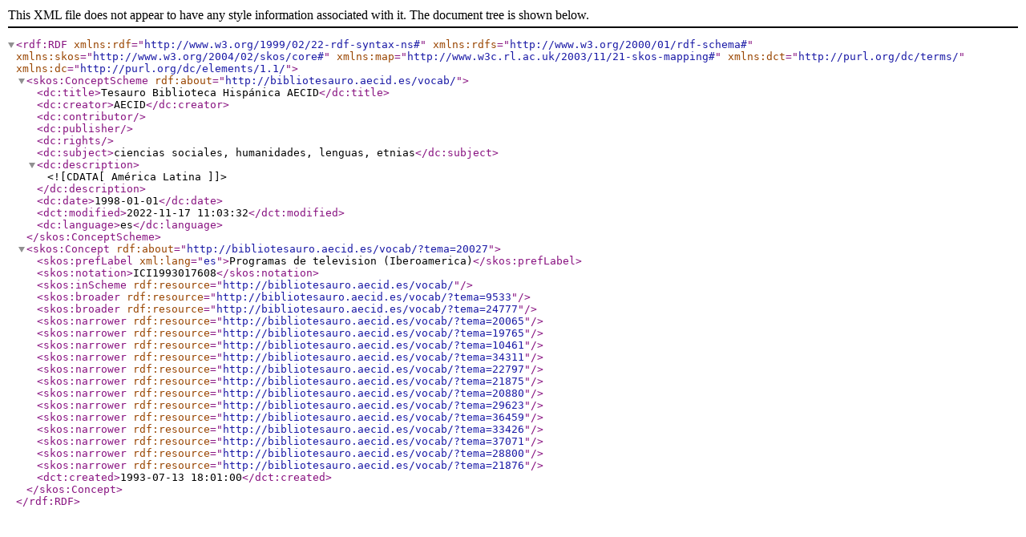

--- FILE ---
content_type: text/xml
request_url: http://bibliotesauro.aecid.es/vocab/xml.php?skosTema=20027
body_size: 2406
content:
<?xml version="1.0" encoding="utf-8"?><rdf:RDF  xmlns:rdf="http://www.w3.org/1999/02/22-rdf-syntax-ns#"  xmlns:rdfs="http://www.w3.org/2000/01/rdf-schema#"  xmlns:skos="http://www.w3.org/2004/02/skos/core#"  xmlns:map="http://www.w3c.rl.ac.uk/2003/11/21-skos-mapping#"  xmlns:dct="http://purl.org/dc/terms/"  xmlns:dc="http://purl.org/dc/elements/1.1/"><skos:ConceptScheme rdf:about="http://bibliotesauro.aecid.es/vocab/">  <dc:title>Tesauro Biblioteca Hispánica AECID</dc:title>  <dc:creator>AECID</dc:creator>  <dc:contributor></dc:contributor>  <dc:publisher></dc:publisher>  <dc:rights></dc:rights>  <dc:subject>ciencias sociales, humanidades, lenguas, etnias</dc:subject>  <dc:description><![CDATA[ América Latina ]]></dc:description>  <dc:date>1998-01-01</dc:date>  <dct:modified>2022-11-17 11:03:32</dct:modified>  <dc:language>es</dc:language>  </skos:ConceptScheme>  <skos:Concept rdf:about="http://bibliotesauro.aecid.es/vocab/?tema=20027"><skos:prefLabel xml:lang="es">Programas de television (Iberoamerica)</skos:prefLabel><skos:notation>ICI1993017608</skos:notation><skos:inScheme rdf:resource="http://bibliotesauro.aecid.es/vocab/"/><skos:broader rdf:resource="http://bibliotesauro.aecid.es/vocab/?tema=9533"/><skos:broader rdf:resource="http://bibliotesauro.aecid.es/vocab/?tema=24777"/><skos:narrower rdf:resource="http://bibliotesauro.aecid.es/vocab/?tema=20065"/><skos:narrower rdf:resource="http://bibliotesauro.aecid.es/vocab/?tema=19765"/><skos:narrower rdf:resource="http://bibliotesauro.aecid.es/vocab/?tema=10461"/><skos:narrower rdf:resource="http://bibliotesauro.aecid.es/vocab/?tema=34311"/><skos:narrower rdf:resource="http://bibliotesauro.aecid.es/vocab/?tema=22797"/><skos:narrower rdf:resource="http://bibliotesauro.aecid.es/vocab/?tema=21875"/><skos:narrower rdf:resource="http://bibliotesauro.aecid.es/vocab/?tema=20880"/><skos:narrower rdf:resource="http://bibliotesauro.aecid.es/vocab/?tema=29623"/><skos:narrower rdf:resource="http://bibliotesauro.aecid.es/vocab/?tema=36459"/><skos:narrower rdf:resource="http://bibliotesauro.aecid.es/vocab/?tema=33426"/><skos:narrower rdf:resource="http://bibliotesauro.aecid.es/vocab/?tema=37071"/><skos:narrower rdf:resource="http://bibliotesauro.aecid.es/vocab/?tema=28800"/><skos:narrower rdf:resource="http://bibliotesauro.aecid.es/vocab/?tema=21876"/>  <dct:created>1993-07-13 18:01:00</dct:created>  </skos:Concept></rdf:RDF>